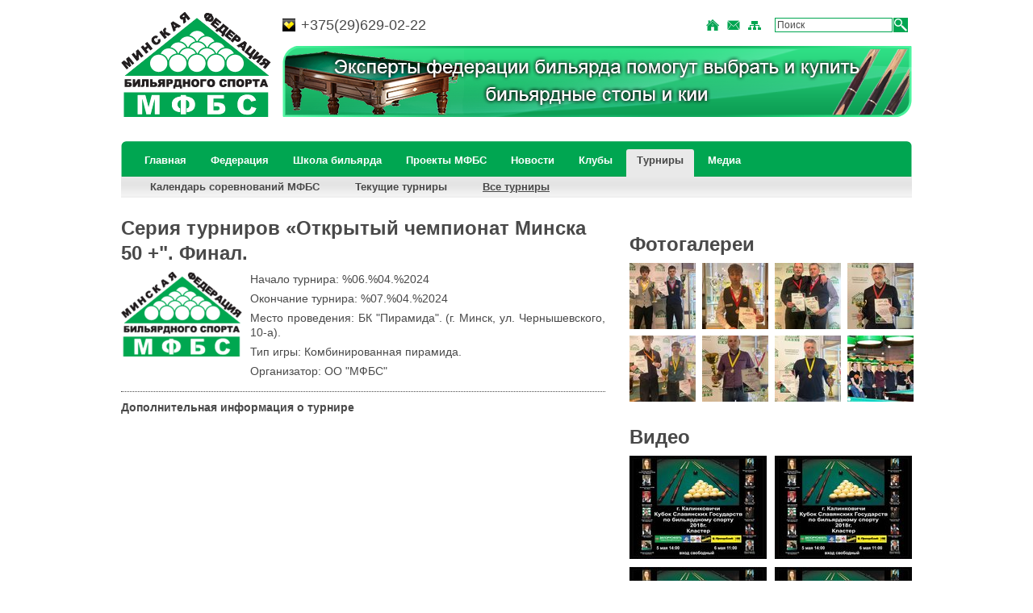

--- FILE ---
content_type: text/html; charset=UTF-8
request_url: https://www.probilliard.by/turniry/kalendar-turnirov/seriya-turnirov-otkrytyj-chempionat-minska-50-.-final.html
body_size: 3565
content:
<!DOCTYPE html PUBLIC "-//W3C//DTD XHTML 1.0 Transitional//EN" 
"http://www.w3.org/TR/xhtml1/DTD/xhtml1-transitional.dtd">
<html xmlns="http://www.w3.org/1999/xhtml">
<head>
<title>Серия турниров «Открытый чемпионат Минска 50 +". Финал. - Минская федерация бильярдного спорта</title>
<meta http-equiv="Content-Type" content="text/html; charset=utf-8" />
<base href="https://www.probilliard.by/" />
<meta name="keywords" content="Серия турниров «Открытый чемпионат Минска 50 +". Финал." />
<meta name="description" content="" />
<meta name='yandex-verification' content='75d3512f01b34145' />
<meta name="google-site-verification" content="GeQ80TniaaGv_LFL-19_DFJ1QP8-mJoSbcr0gGwc-4w" />
<link rel="alternate" type="application/rss+xml" title="Минская федерация бильярдного спорта - лента новостей" href="rss">
<link rel="stylesheet" type="text/css" href="assets/templates/mfbs/main.css?ts=20191017" />
<link rel="stylesheet" type="text/css" href="assets/js/fancybox/jquery.fancybox.css" />
<link rel="stylesheet" type="text/css" href="assets/js/slides.css" />
<script type="text/javascript" src="assets/js/jquery-1.7.1.min.js"></script>
<script type="text/javascript" src="assets/js/fancybox/jquery.fancybox.pack.js"></script>
<script type="text/javascript" src="assets/js/slides.min.jquery.js"></script>
<script type="text/javascript" src="assets/js/script.js"></script>
</head>
<body>
<div id="maket">
<div id="inner-header">
<div class="top-header">
<a href="https://www.probilliard.by/" class="top-logo"><img src="assets/templates/mfbs/images/logo.png" alt="Минская федерация бильярдного спорта" /></a>
<div id="service-menu">
<a href="https://www.probilliard.by/"><img src="assets/templates/mfbs/images/home.png" alt="Главная" /></a>
<a href="federaciya/kontakty-minskaya-federaciya-biliardnogo-sporta.html"><img src="assets/templates/mfbs/images/mail.png" alt="Контакты" /></a>
<a href="karta-sayta.html"><img src="assets/templates/mfbs/images/sitemap.png" alt="Карта сайта" /></a>
</div>
<div id="search">

<form id="[~ajaxSearch_form~]" action="rezultaty-poiska.html" method="post" class="search_form">
<fieldset>
<input type="hidden" name="advsearch" value="allwords" />
<input id="ajaxSearch_input" class="input" type="text" name="search" value="Поиск" onfocus="if (this.value=='Поиск') this.value=''" onblur="if (this.value=='') this.value='Поиск'" />
<input id="ajaxSearch_submit" name="sub" value="Найти!" type="image" src="assets/templates/mfbs/images/search.png" class="butn_go" />
</fieldset>
</form>



</div>

<div id="top-banner" style="background:url(assets/images/banner.png) top right no-repeat;"/>
<a href="#" onClick="return false;"><span>Обращайтесь: +375 29 629 02 22, +375 17 246 91 17, lobach.fbs@gmail.com</span></a>
</div>
<div class="top-contacts">
<span class="velcom">+375(29)629-02-22</span>   
</div>
</div>
</div>
<div id="topmenu" class="clearing">
<ul class="main-menu"><li><a href="https://www.probilliard.by/" title="Главная" >Главная</a></li>
<li><a href="#" class="tab">Федерация</a><ul class="sub-menu"><li><a href="/federaciya/o-federacii.html" title="О Федерации" >О Федерации</a></li>
<li><a href="/federaciya/kontakty-minskaya-federaciya-biliardnogo-sporta.html" title="Контакты" >Контакты</a></li>
<li class="last"><a href="/federaciya/oficialnye-dokumenty.html" title="Официальные документы" >Официальные документы</a></li>
</ul></li>
<li><a href="#" class="tab">Школа бильярда</a><ul class="sub-menu"><li><a href="/shkola-bilyarda/informaciya.html" title="Информация " >Информация </a></li>
<li class="last"><a href="/shkola-bilyarda/pravila-bilyarda.html" title="Правила бильярда" >Правила бильярда</a></li>
</ul></li>
<li><a href="#" class="tab">Проекты МФБС</a><ul class="sub-menu"><li><a href="/proekty-mfbs/minskie-nadezhdy.html" title="&quot;Минские надежды&quot;" >&quot;Минские надежды&quot;</a></li>
<li><a href="/proekty-mfbs/minsk-open.html" title="&quot;Minsk Open&quot;" >&quot;Minsk Open&quot;</a></li>
<li class="last"><a href="/proekty-mfbs/liga-bankov-i-organizacij-g.-minska-2016.html" title="&quot;Лига банков и организаций г. Минска&quot;" >&quot;Лига банков и организаций г. Минска&quot;</a></li>
</ul></li>
<li><a href="/novosti.html" title="Новости" >Новости</a></li>
<li><a href="/kluby.html" title="Клубы" >Клубы</a></li>
<li class="active"><a href="#" class="tab">Турниры</a><ul class="sub-menu"><li><a href="/turniry/kalendar-sorevnovaniy-mfbs.html" title="Календарь соревнований МФБС" >Календарь соревнований МФБС</a></li>
<li><a href="/turniry/tekushhie-turniry.html" title="Текущие турниры" >Текущие турниры</a></li>
<li class="last active"><a href="/turniry/kalendar-turnirov.html" title="Все турниры" >Все турниры</a></li>
</ul></li>
<li class="last"><a href="#" class="tab">Медиа</a><ul class="sub-menu"><li><a href="/media/fotogalerei.html" title="Фотогалереи" >Фотогалереи</a></li>
<li class="last"><a href="/media/video.html" title="Видео" >Видео</a></li>
</ul></li>

<li class="main-menu-lt"></li>
<li class="main-menu-rt"></li>
</ul>
</div>
<div id="content">
<div id="leftcol">
<h1 class="header">Серия турниров «Открытый чемпионат Минска 50 +". Финал.</h1>
<div class="tournament-info">
	<img src="assets/cache/images/assets/templates/mfbs/images/logo-150x-304.png" alt="Серия турниров «Открытый чемпионат Минска 50 +&quot;. Финал." />
<p>Начало турнира: %06.%04.%2024</p>
<p>Окончание турнира: %07.%04.%2024</p>
<p>Место проведения: БК "Пирамида".  (г. Минск, ул. Чернышевского, 10-а).</p>
<p>Тип игры: Комбинированная пирамида.</p>
<p>Организатор: ОО "МФБС"</p>
	</div>
<div class="clearing"></div>
<p class="header2">Дополнительная информация о турнире</p>

</div>
<div id="rightcol">
<div id="main-partners">

</div>
<div id="main-photo">
<p class="header">Фотогалереи</p>
<div>
<a href="/media/fotogalerei/detsko-yunosheskie-sorevnovaniya-minskie-nadezhdy-2025.-xv-sezon.-final.-fotoreportazh.html" title=" Детско-юношеские соревнования &quot;Минские надежды 2025&quot;. XV сезон. Финал. ФОТОРЕПОРТАЖ." class="main-gallery-item"><img src="assets/cache/images/assets/galleries/4076/image-1-82x82-6a1.jpg" alt=" Детско-юношеские соревнования "Минские надежды 2025". XV сезон. Финал. ФОТОРЕПОРТАЖ." /></a><a href="/media/fotogalerei/detsko-yunosheskie-sorevnovaniya-minskie-nadezhdy-2025.-xv-sezon.-3-j-etap.-fotoreportazh.html" title=" Детско-юношеские соревнования &quot;Минские надежды 2025&quot;. XV сезон. 3-й этап. ФОТОРЕПОРТАЖ." class="main-gallery-item"><img src="assets/cache/images/assets/galleries/4028/image-1-1-82x82-54a.jpg" alt=" Детско-юношеские соревнования "Минские надежды 2025". XV сезон. 3-й этап. ФОТОРЕПОРТАЖ." /></a><a href="/media/fotogalerei/chempionat-minska-sredi-bankov.-fotoreportazh5.html" title="Чемпионат Минска среди банков. ФОТОРЕПОРТАЖ." class="main-gallery-item"><img src="assets/cache/images/assets/galleries/4017/image-1-3-82x82-6b2.jpg" alt="Чемпионат Минска среди банков. ФОТОРЕПОРТАЖ." /></a><a href="/media/fotogalerei/chempionat-minska-sredi-bankov.-fotoreportazh4.html" title="Чемпионат Минска среди банков. ФОТОРЕПОРТАЖ." class="main-gallery-item"><img src="assets/cache/images/assets/galleries/3977/image-1-2-82x82-0b5.jpg" alt="Чемпионат Минска среди банков. ФОТОРЕПОРТАЖ." /></a><a href="/media/fotogalerei/detsko-yunosheskie-sorevnovaniya-minskie-nadezhdy-2025.-xv-sezon.-fotoreportazh.html" title=" Детско-юношеские соревнования &quot;Минские надежды 2025&quot;. XV сезон. ФОТОРЕПОРТАЖ." class="main-gallery-item"><img src="assets/cache/images/assets/galleries/3971/1748807367486970-1-82x82-3b8.jpg" alt=" Детско-юношеские соревнования "Минские надежды 2025". XV сезон. ФОТОРЕПОРТАЖ." /></a><a href="/media/fotogalerei/seriya-turnirov-otkrytyj-chempionat-minska-50-po-kombinirovannoj-piramide.-1-tur.html" title="Серия турниров «Открытый чемпионат Минска 50+&quot; по Комбинированной пирамиде. 1 тур." class="main-gallery-item"><img src="assets/cache/images/assets/galleries/3963/image-1-2-82x82-a7d.jpg" alt="Серия турниров «Открытый чемпионат Минска 50+" по Комбинированной пирамиде. 1 тур." /></a><a href="/media/fotogalerei/seriya-turnirov-otkrytyj-chempionat-minska-po-kombinirovannoj-piramide-50-.-final.-fotoreportazh1.html" title="Серия турниров «Открытый чемпионат Минска по Комбинированной пирамиде 50 +. Финал. ФОТОРЕПОРТАЖ." class="main-gallery-item"><img src="assets/cache/images/assets/galleries/3945/1743347886521744-82x82-8f9.jpg" alt="Серия турниров «Открытый чемпионат Минска по Комбинированной пирамиде 50 +. Финал. ФОТОРЕПОРТАЖ." /></a><a href="/media/fotogalerei/seriya-turnirov-otkrytyj-chempionat-minska-po-kombinirovannoj-piramide-50-.-final.-fotoreportazh.html" title="Серия турниров «Открытый чемпионат Минска по Комбинированной пирамиде 40 +. ФОТОРЕПОРТАЖ." class="main-gallery-item"><img src="assets/cache/images/assets/galleries/3942/dsc_0547-82x82-fb2.jpg" alt="Серия турниров «Открытый чемпионат Минска по Комбинированной пирамиде 40 +. ФОТОРЕПОРТАЖ." /></a>
</div>
</div>
<div id="main-video">
<p class="header">Видео</p>
<div>
<a href="/media/video.html"><img src="assets/cache/images/video/22/ee8dcf4c8b0f4fbf6ee191f948a9f1eb-170x128-c60.jpg" alt="Кубок Славянских Государств. Кластер 2018. Колосов Денис - Муравьёв Александр" width="170" height="128" style="float: left;margin: 0 0 10px 10px;width: 170px;height: 128px;" /><img src="assets/cache/images/video/22/3184a64609ec40b4d8022096de29c0ca-170x128-227.jpg" alt="Кубок Славянских Государств. Кластер 2018. Чижов Валерий - Радионов Павел" width="170" height="128" style="float: left;margin: 0 0 10px 10px;width: 170px;height: 128px;" /><img src="assets/cache/images/video/22/3d81f0933d2e84e871d9a7cf522441a8-170x128-5ce.jpg" alt="Кубок Славянских Государств. Кластер 2018. Родионов Владислав - Смирнов Юрий" width="170" height="128" style="float: left;margin: 0 0 10px 10px;width: 170px;height: 128px;" /><img src="assets/cache/images/video/22/9824473673fe76e062b9365fe6c589d3-170x128-53c.jpg" alt="Кубок Славянских Государств. Кластер 2018. Плотникова Кристина - Перепечаева Екатерина" width="170" height="128" style="float: left;margin: 0 0 10px 10px;width: 170px;height: 128px;" /></a>
</div>
</div>
</div>
</div>
</div>
<div id="footer-wrapper" class="clearing">
<div id="footer">
&copy;&nbsp;Минская федерация бильярдного спорта, 2012
</div>
</div>
<!-- Yandex.Metrika counter -->
<script type="text/javascript">
(function (d, w, c) {
    (w[c] = w[c] || []).push(function() {
        try {
            w.yaCounter15519352 = new Ya.Metrika({id:15519352, enableAll: true});
        } catch(e) {}
    });
    
    var n = d.getElementsByTagName("script")[0],
        s = d.createElement("script"),
        f = function () { n.parentNode.insertBefore(s, n); };
    s.type = "text/javascript";
    s.async = true;
    s.src = (d.location.protocol == "https:" ? "https:" : "http:") + "//mc.yandex.ru/metrika/watch.js";

    if (w.opera == "[object Opera]") {
        d.addEventListener("DOMContentLoaded", f);
    } else { f(); }
})(document, window, "yandex_metrika_callbacks");
</script>
<noscript><div><img src="//mc.yandex.ru/watch/15519352" style="position:absolute; left:-9999px;" alt="" /></div></noscript>
<!-- /Yandex.Metrika counter -->
</body>
</html>

--- FILE ---
content_type: application/javascript
request_url: https://www.probilliard.by/assets/js/script.js
body_size: 836
content:
$(document).ready(function ()
	{
		$('#slider').slides({
				preload: true,
				preloadImage: 'images/loading.gif',
				play: 5000,
				pause: 2500,
				hoverPause: true,
				animationStart: function(){
					$('.caption').animate({
						bottom:-55
					},100);
				},
				animationComplete: function(current){
					$('.caption').animate({
						bottom:0
					},200);
					if (window.console && console.log) {
						// example return of current slide number
						console.log(current);
					};
				}
			});
			
			$('a.tab').click (function (e)
				{
					e.preventDefault();
					$('li.active').removeClass('active');
					$(this).parent().addClass('active');
				}
			)
		$('.lightbox').fancybox({'titlePosition':'inside'});
		$('#top-banner>a').hover(function() {
			$('span',this).stop(false, true).fadeIn().css('display','block');
		}, function() {
			$('span',this).stop(false, true).fadeOut();
		}
		)
	}
)